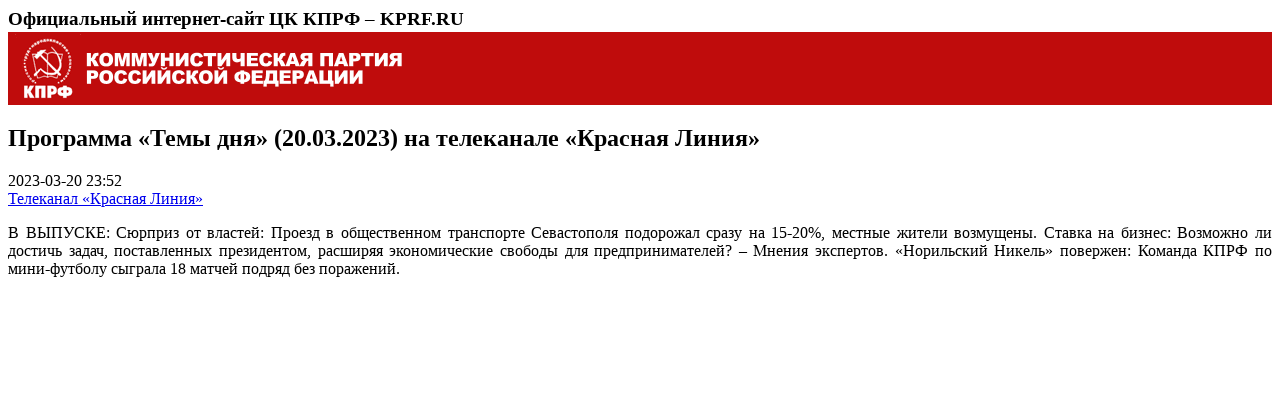

--- FILE ---
content_type: text/html; charset=utf-8
request_url: https://kprf.ru/tv/217455.html/print
body_size: 955
content:

<html>
<head>
  <meta name="robots" content="noindex, follow" />
  <meta http-equiv="Content-Type" content="text/html; charset=UTF-8" />
  <meta name="robots" content="index, follow" />
  <link rel="canonical" href="/tv/217455.html" />
  <title>Программа «Темы дня» (20.03.2023) на телеканале «Красная Линия»</title>
  <style type="text/css" media="screen">
  <!--
    p {
      text-align: justify;
    }

  -->
  </style>
</head>
<body>
<h3 style="margin: 0px 0px 2px 0px;">Официальный интернет-сайт ЦК КПРФ – KPRF.RU</h3>
<div style="background: url(https://static.kprf.ru/s/core/themes/dv/images/printhead_rep.png) repeat-x;"><img src="https://static.kprf.ru/s/core/themes/dv/images/printhead.png"></div>
<h2>Программа «Темы дня» (20.03.2023) на телеканале «Красная Линия»</h2>
<div style="margin-bottom: 10px;">
		  2023-03-20 23:52<br />
		  
		  
		    <a href="https://www.rline.tv/" target="_black">Телеканал «Красная Линия»</a>
		  
		  
</div>

<p>В ВЫПУСКЕ: Сюрприз от властей: Проезд в общественном транспорте Севастополя подорожал сразу на 15-20%, местные жители возмущены. Ставка на бизнес: Возможно ли достичь задач, поставленных президентом, расширяя экономические свободы для предпринимателей? &ndash; Мнения экспертов. &laquo;Норильский Никель&raquo; повержен: Команда КПРФ по мини-футболу сыграла 18 матчей подряд без поражений.</p>

<script type="text/javascript">window.print();</script>
</body>
</html>
